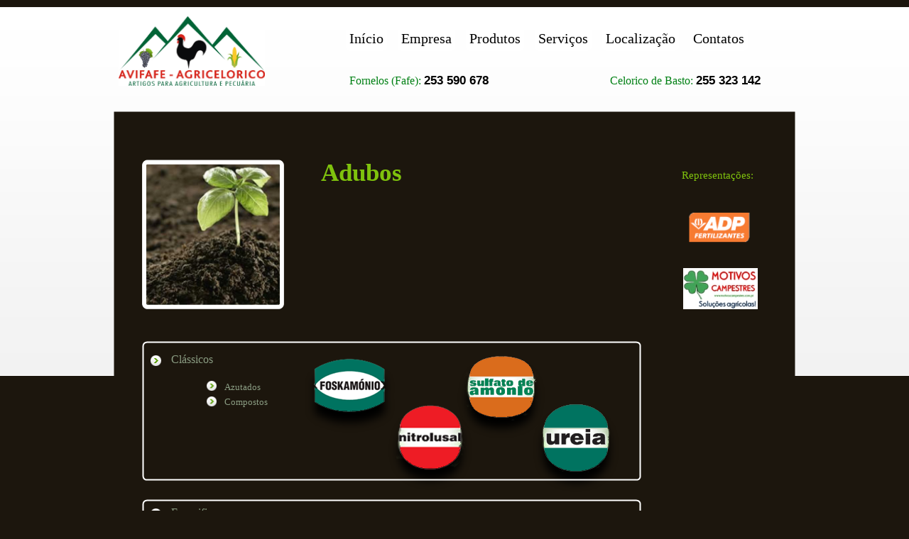

--- FILE ---
content_type: text/html
request_url: http://avifafe.pt/adubos.html
body_size: 25052
content:
<!DOCTYPE HTML PUBLIC "-//W3C//DTD HTML 4.01 Transitional//EN" "http://www.w3.org/TR/html4/loose.dtd">
<html>
<head>
<meta http-equiv="Content-Type" content="text/html; charset=UTF-8">
<title>Avifafe - Agricelorico, Lda</title>
<meta name="keywords" content="Avifafe - Agricelorico Lda
Avifafe
Agricelorico
Produtos agricolas em Fafe
Produtos para agricultura
Produtos agricolas em Fornelos
Engenheiro José Costa
Eng José Costa
Engenheira Luciana Gomes Costa
Eng Luciana Gomes Costa
produtos agricolas em celorico
produtos agricolas em celorico de basto
celorico de basto
lojas agricolas em fafe
lojas agricolas em celorico
lojas agricolas em celorico de basto
Avifafe
Avifafe Agricelorico Lda
Produtos agricolas em Fafe
Produtos agricolas em Celorico de Basto">
<link href="logo_para_icon_peq.ico" rel="shortcut icon" type="image/x-icon">
<style type="text/css">
div#container
{
   width: 960px;
   position: relative;
   margin: 0 auto 0 auto;
   text-align: left;
}
body
{
   background-color: #1C160D;
   background-image: url(images/bg_top_03.gif);
   background-attachment: scroll;
   background-position: left top;
   background-repeat: repeat-x;
   color: #8B9D83;
   font-family: Arial;
   font-weight: normal;
   font-size: 13px;
   line-height: 1.1875;
   margin: 0;
   text-align: center;
}
@-webkit-keyframes transform-3d-flip
{
   0% { -webkit-transform: perspective(400px) rotateX(0deg);  }
   40% { -webkit-transform: perspective(400px) rotateX(0deg) rotateY(170deg) translate3d(0px,0px,150px);  }
   50% { -webkit-transform: perspective(400px) rotateX(0deg) rotateY(190deg) scale3d(1.01,1.01,1.01) translate3d(0px,0px,150px);  }
   80% { -webkit-transform: perspective(400px) rotateX(0deg) rotateY(360deg) scale3d(0.95,0.95,0.95) translate3d(0px,0px,0px);  }
   100% { -webkit-transform: perspective(400px) rotateX(0deg) rotateY(0deg) scale3d(1.0,1.0,1.0) translate3d(0px,0px,0px);  }
}
@-moz-keyframes transform-3d-flip
{
   0% { -moz-transform: perspective(400px) rotateX(0deg);  }
   40% { -moz-transform: perspective(400px) rotateX(0deg) rotateY(170deg) translate3d(0px,0px,150px);  }
   50% { -moz-transform: perspective(400px) rotateX(0deg) rotateY(190deg) scale3d(1.01,1.01,1.01) translate3d(0px,0px,150px);  }
   80% { -moz-transform: perspective(400px) rotateX(0deg) rotateY(360deg) scale3d(0.95,0.95,0.95) translate3d(0px,0px,0px);  }
   100% { -moz-transform: perspective(400px) rotateX(0deg) rotateY(0deg) scale3d(1.0,1.0,1.0) translate3d(0px,0px,0px);  }
}
@-o-keyframes transform-3d-flip
{
   0% { -o-transform: perspective(400px) rotateX(0deg);  }
   40% { -o-transform: perspective(400px) rotateX(0deg) rotateY(170deg) translate3d(0px,0px,150px);  }
   50% { -o-transform: perspective(400px) rotateX(0deg) rotateY(190deg) scale3d(1.01,1.01,1.01) translate3d(0px,0px,150px);  }
   80% { -o-transform: perspective(400px) rotateX(0deg) rotateY(360deg) scale3d(0.95,0.95,0.95) translate3d(0px,0px,0px);  }
   100% { -o-transform: perspective(400px) rotateX(0deg) rotateY(0deg) scale3d(1.0,1.0,1.0) translate3d(0px,0px,0px);  }
}
@-ms-keyframes transform-3d-flip
{
   0% { -ms-transform: perspective(400px) rotateX(0deg);  }
   40% { -ms-transform: perspective(400px) rotateX(0deg) rotateY(170deg) translate3d(0px,0px,150px);  }
   50% { -ms-transform: perspective(400px) rotateX(0deg) rotateY(190deg) scale3d(1.01,1.01,1.01) translate3d(0px,0px,150px);  }
   80% { -ms-transform: perspective(400px) rotateX(0deg) rotateY(360deg) scale3d(0.95,0.95,0.95) translate3d(0px,0px,0px);  }
   100% { -ms-transform: perspective(400px) rotateX(0deg) rotateY(0deg) scale3d(1.0,1.0,1.0) translate3d(0px,0px,0px);  }
}
@keyframes transform-3d-flip
{
   0% { transform: perspective(400px) rotateX(0deg);  }
   40% { transform: perspective(400px) rotateX(0deg) rotateY(170deg) translate3d(0px,0px,150px);  }
   50% { transform: perspective(400px) rotateX(0deg) rotateY(190deg) scale3d(1.01,1.01,1.01) translate3d(0px,0px,150px);  }
   80% { transform: perspective(400px) rotateX(0deg) rotateY(360deg) scale3d(0.95,0.95,0.95) translate3d(0px,0px,0px);  }
   100% { transform: perspective(400px) rotateX(0deg) rotateY(0deg) scale3d(1.0,1.0,1.0) translate3d(0px,0px,0px);  }
}
a
{
   color: #0000FF;
   text-decoration: underline;
}
a:visited
{
   color: #800080;
}
a:hover
{
   color: #0000FF;
   text-decoration: underline;
}
#Image25
{
   border: 0px #000000 solid;
   padding: 0px 0px 0px 0px;
   -webkit-animation: transform-3d-flip 6000ms ease-in 2ms 1 alternate;
   -moz-animation: transform-3d-flip 6000ms ease-in 2ms 1 alternate;
   animation: transform-3d-flip 6000ms ease-in 2ms 1 alternate;
   left: 0;
   top: 0;
   width: 100%;
   height: 100%;
}
#Layer1
{
   background-color: transparent;
   background-image: url(images/text_madeira4.png);
   background-repeat: repeat;
   background-position: center top;
}
#Shape1
{
   border-width: 0;
}
#wb_Text3 
{
   background-color: transparent;
   background-image: none;
   border: 0px #000000 solid;
   padding: 0;
   margin: 0;
   text-align: left;
}
#wb_Text3 div
{
   text-align: left;
}
#wb_Text1652 
{
   background-color: transparent;
   background-image: none;
   border: 0px #000000 solid;
   padding: 0;
   margin: 0;
   text-align: left;
}
#wb_Text1652 div
{
   text-align: left;
}
#wb_Text7 
{
   background-color: transparent;
   background-image: none;
   border: 0px #000000 solid;
   padding: 0;
   margin: 0;
   text-align: left;
}
#wb_Text7 div
{
   text-align: left;
}
#wb_Text1 
{
   background-color: transparent;
   background-image: none;
   border: 0px #000000 solid;
   padding: 0;
   margin: 0;
   text-align: left;
}
#wb_Text1 div
{
   text-align: left;
}
#Image12
{
   border: 0px #000000 solid;
   padding: 0px 0px 0px 0px;
   left: 0;
   top: 0;
   width: 100%;
   height: 100%;
}
#Image11
{
   border: 0px #000000 solid;
   padding: 0px 0px 0px 0px;
   left: 0;
   top: 0;
   width: 100%;
   height: 100%;
}
#Image13
{
   border: 0px #000000 solid;
   padding: 0px 0px 0px 0px;
   left: 0;
   top: 0;
   width: 100%;
   height: 100%;
}
#Image31
{
   border: 0px #000000 solid;
   padding: 0px 0px 0px 0px;
   left: 0;
   top: 0;
   width: 100%;
   height: 100%;
}
#Image32
{
   border: 0px #000000 solid;
   padding: 0px 0px 0px 0px;
   left: 0;
   top: 0;
   width: 100%;
   height: 100%;
}
#Image35
{
   border: 0px #000000 solid;
   padding: 0px 0px 0px 0px;
   left: 0;
   top: 0;
   width: 100%;
   height: 100%;
}
#wb_Text6 
{
   background-color: transparent;
   background-image: none;
   border: 0px #000000 solid;
   padding: 0;
   margin: 0;
   text-align: left;
}
#wb_Text6 div
{
   text-align: left;
   white-space: nowrap;
}
#Image1251241
{
   border: 0px #000000 solid;
   padding: 0px 0px 0px 0px;
   left: 0;
   top: 0;
   width: 100%;
   height: 100%;
}
#Image6
{
   border: 0px #000000 solid;
   padding: 0px 0px 0px 0px;
   left: 0;
   top: 0;
   width: 100%;
   height: 100%;
}
#wb_Text8 
{
   background-color: transparent;
   background-image: none;
   border: 0px #000000 solid;
   padding: 0;
   margin: 0;
   text-align: left;
}
#wb_Text8 div
{
   text-align: left;
   white-space: nowrap;
}
#Image21
{
   border: 0px #000000 solid;
   padding: 0px 0px 0px 0px;
   left: 0;
   top: 0;
   width: 100%;
   height: 100%;
}
#Image2
{
   border-width: 0;
   left: 0;
   top: 0;
   width: 100%;
   height: 100%;
}
#Image3
{
   border-width: 0;
   left: 0;
   top: 0;
   width: 100%;
   height: 100%;
}
#Image4
{
   border-width: 0;
   left: 0;
   top: 0;
   width: 100%;
   height: 100%;
}
#Image5
{
   border-width: 0;
   left: 0;
   top: 0;
   width: 100%;
   height: 100%;
}
#Image7
{
   border: 0px #000000 solid;
   padding: 0px 0px 0px 0px;
   left: 0;
   top: 0;
   width: 100%;
   height: 100%;
}
#Image8
{
   border: 0px #000000 solid;
   padding: 0px 0px 0px 0px;
   left: 0;
   top: 0;
   width: 100%;
   height: 100%;
}
#Image9
{
   border-width: 0;
   left: 0;
   top: 0;
   width: 100%;
   height: 100%;
}
#Image10
{
   border-width: 0;
   left: 0;
   top: 0;
   width: 100%;
   height: 100%;
}
#Image14
{
   border-width: 0;
   left: 0;
   top: 0;
   width: 100%;
   height: 100%;
}
#Image15
{
   border-width: 0;
   left: 0;
   top: 0;
   width: 100%;
   height: 100%;
}
#Image16
{
   border-width: 0;
   left: 0;
   top: 0;
   width: 100%;
   height: 100%;
}
#Image17
{
   border-width: 0;
   left: 0;
   top: 0;
   width: 100%;
   height: 100%;
}
#Image18
{
   border-width: 0;
   left: 0;
   top: 0;
   width: 100%;
   height: 100%;
}
#Shape3
{
   border-width: 0;
}
#Shape2
{
   border-width: 0;
}
#wb_Text34 
{
   background-color: transparent;
   background-image: none;
   border: 0px #000000 solid;
   padding: 0;
   margin: 0;
   text-align: center;
}
#wb_Text34 div
{
   text-align: center;
}
#Image26
{
   border: 0px #000000 solid;
   padding: 0px 0px 0px 0px;
   left: 0;
   top: 0;
   width: 100%;
   height: 100%;
}
#Image27
{
   border: 0px #000000 solid;
   padding: 0px 0px 0px 0px;
   left: 0;
   top: 0;
   width: 100%;
   height: 100%;
}
#Image28
{
   border: 0px #000000 solid;
   padding: 0px 0px 0px 0px;
   left: 0;
   top: 0;
   width: 100%;
   height: 100%;
}
#wb_CssMenu1
{
   border: 0px #C0C0C0 solid;
   -moz-border-radius: 15px;
   -webkit-border-radius: 15px;
   border-radius: 15px;
   background-color: transparent;
}
#wb_CssMenu1 ul
{
   list-style-type: none;
   margin: 0;
   padding: 0;
}
#wb_CssMenu1 li
{
   float: left;
   margin: 0;
   padding: 0px 15px 0px 0px;
}
#wb_CssMenu1 a
{
   display: block;
   float: left;
   color: #000000;
   border: 0px #C0C0C0 solid;
   -moz-border-radius: 5px;
   -webkit-border-radius: 5px;
   border-radius: 5px;
   background-color: #FFFFFF;
   background: -moz-linear-gradient(bottom,#FFFFFF 0%,#FFFFFF 100%);
   background: -webkit-linear-gradient(bottom,#FFFFFF 0%,#FFFFFF 100%);
   background: -o-linear-gradient(bottom,#FFFFFF 0%,#FFFFFF 100%);
   background: -ms-linear-gradient(bottom,#FFFFFF 0%,#FFFFFF 100%);
   background: linear-gradient(bottom,#FFFFFF 0%,#FFFFFF 100%);
   font-family: "Trebuchet MS";
   font-weight: normal;
   font-size: 20px;
   font-style: normal;
   text-decoration: none;
   height: 35px;
   line-height: 35px;
   padding: 0px 5px 0px 5px;
   vertical-align: middle;
   text-align: center;
}
#wb_CssMenu1 li:hover a, #wb_CssMenu1 a:hover, #wb_CssMenu1 .active
{
   color: #FFFFFF;
   background-color: #7FC20D;
   background: -moz-linear-gradient(bottom,#7FC20D 0%,#90EE90 100%);
   background: -webkit-linear-gradient(bottom,#7FC20D 0%,#90EE90 100%);
   background: -o-linear-gradient(bottom,#7FC20D 0%,#90EE90 100%);
   background: -ms-linear-gradient(bottom,#7FC20D 0%,#90EE90 100%);
   background: linear-gradient(bottom,#7FC20D 0%,#90EE90 100%);
   border: 0px #C0C0C0 solid;
}
#wb_CssMenu1 li.firstmain
{
   padding-left: 0px;
}
#wb_CssMenu1 li.lastmain
{
   padding-right: 0px;
}
#wb_CssMenu1 br
{
   clear: both;
   font-size: 1px;
   height: 0;
   line-height: 0;
}
#wb_Text147 
{
   background-color: transparent;
   background-image: none;
   border: 0px #000000 solid;
   padding: 0;
   margin: 0;
   text-align: left;
}
#wb_Text147 div
{
   text-align: left;
}
#wb_Text1125 
{
   background-color: transparent;
   background-image: none;
   border: 0px #000000 solid;
   padding: 0;
   margin: 0;
   text-align: left;
}
#wb_Text1125 div
{
   text-align: left;
}
#wb_Text1415 
{
   background-color: transparent;
   background-image: none;
   border: 0px #000000 solid;
   padding: 0;
   margin: 0;
   text-align: left;
}
#wb_Text1415 div
{
   text-align: left;
}
#Image174747
{
   border: 0px #000000 solid;
   padding: 0px 0px 0px 0px;
   left: 0;
   top: 0;
   width: 100%;
   height: 100%;
}
#Image2474858
{
   border: 0px #000000 solid;
   padding: 0px 0px 0px 0px;
   left: 0;
   top: 0;
   width: 100%;
   height: 100%;
}
#Image347475858
{
   border: 0px #000000 solid;
   padding: 0px 0px 0px 0px;
   left: 0;
   top: 0;
   width: 100%;
   height: 100%;
}
#Image5474785856
{
   border: 0px #000000 solid;
   padding: 0px 0px 0px 0px;
   left: 0;
   top: 0;
   width: 100%;
   height: 100%;
}
#Image785856996
{
   border: 0px #000000 solid;
   padding: 0px 0px 0px 0px;
   left: 0;
   top: 0;
   width: 100%;
   height: 100%;
}
#Image845488
{
   border: 0px #000000 solid;
   padding: 0px 0px 0px 0px;
   left: 0;
   top: 0;
   width: 100%;
   height: 100%;
}
#Image12514
{
   border: 0px #000000 solid;
   padding: 0px 0px 0px 0px;
   left: 0;
   top: 0;
   width: 100%;
   height: 100%;
}
#Image112547
{
   border: 0px #000000 solid;
   padding: 0px 0px 0px 0px;
   left: 0;
   top: 0;
   width: 100%;
   height: 100%;
}
#Image298548
{
   border: 0px #000000 solid;
   padding: 0px 0px 0px 0px;
   left: 0;
   top: 0;
   width: 100%;
   height: 100%;
}
#Image3548965
{
   border: 0px #000000 solid;
   padding: 0px 0px 0px 0px;
   left: 0;
   top: 0;
   width: 100%;
   height: 100%;
}
#wb_Text16596585 
{
   background-color: transparent;
   background-image: none;
   border: 0px #000000 solid;
   padding: 0;
   margin: 0;
   text-align: center;
}
#wb_Text16596585 div
{
   text-align: center;
}
#Image2965865
{
   border: 0px #000000 solid;
   padding: 0px 0px 0px 0px;
   left: 0;
   top: 0;
   width: 100%;
   height: 100%;
}
</style>
<script type="text/javascript" src="jquery-1.11.3.min.js"></script>
<script type="text/javascript" src="wwb11.min.js"></script>
<!-- Insert Google Analystics code here -->
</head>
<body onload="ShowObject('Layer1122334455', 0);return false;">
<div id="Layer1" style="position:absolute;text-align:center;left:0%;top:1255px;width:100%;height:240px;z-index:16;">
<div id="Layer1_Container" style="width:960px;position:relative;margin-left:auto;margin-right:auto;text-align:left;">
<div id="wb_Image26" style="position:absolute;left:43px;top:120px;width:81px;height:45px;z-index:0;">
<img src="images/Petsbest.png" id="Image26" alt=""></div>
<div id="wb_Image27" style="position:absolute;left:3px;top:119px;width:35px;height:48px;z-index:1;">
<img src="images/Sojagado.jpg" id="Image27" alt=""></div>
<div id="wb_Image28" style="position:absolute;left:490px;top:117px;width:55px;height:55px;z-index:2;">
<img src="images/valorfito1.png" id="Image28" alt=""></div>
<div id="wb_Image174747" style="position:absolute;left:359px;top:129px;width:76px;height:31px;z-index:3;">
<img src="images/selectis2.jpg" id="Image174747" alt=""></div>
<div id="wb_Image2474858" style="position:absolute;left:533px;top:114px;width:90px;height:59px;z-index:4;">
<img src="images/bayer2.png" id="Image2474858" alt=""></div>
<div id="wb_Image347475858" style="position:absolute;left:443px;top:123px;width:42px;height:44px;z-index:5;">
<img src="images/sapec3.jpg" id="Image347475858" alt=""></div>
<div id="wb_Image785856996" style="position:absolute;left:765px;top:106px;width:101px;height:72px;z-index:6;">
<img src="images/germisem3.png" id="Image785856996" alt=""></div>
<div id="wb_Image845488" style="position:absolute;left:257px;top:127px;width:100px;height:33px;z-index:7;">
<img src="images/Syngenta1.png" id="Image845488" alt=""></div>
<div id="wb_Image12514" style="position:absolute;left:206px;top:118px;width:48px;height:48px;z-index:8;">
<img src="images/sipcam3.png" id="Image12514" alt=""></div>
<div id="wb_Image112547" style="position:absolute;left:130px;top:119px;width:67px;height:47px;z-index:9;">
<img src="images/prestigium.png" id="Image112547" alt=""></div>
<div id="wb_Image298548" style="position:absolute;left:607px;top:124px;width:75px;height:38px;z-index:10;">
<img src="images/genyen1.png" id="Image298548" alt=""></div>
<div id="wb_Image3548965" style="position:absolute;left:669px;top:118px;width:112px;height:52px;z-index:11;">
<img src="images/adp_fertilizantes1.png" id="Image3548965" alt=""></div>
<div id="wb_Image5474785856" style="position:absolute;left:868px;top:125px;width:88px;height:36px;z-index:12;">
<img src="images/advanta1.jpg" id="Image5474785856" alt=""></div>
<div id="wb_Text16596585" style="position:absolute;left:0px;top:183px;width:960px;height:16px;text-align:center;z-index:13;">
<span style="color:#FFFFFF;font-family:Arial;font-size:13px;">Desenvolvido por @ netPlus</span></div>
<div id="wb_Image2965865" style="position:absolute;left:41px;top:39px;width:879px;height:35px;z-index:14;">
<img src="images/Letras_fundo2.png" id="Image2965865" alt=""></div>
<div id="wb_Text34" style="position:absolute;left:0px;top:210px;width:960px;height:16px;text-align:center;z-index:15;">
<span style="color:#FFFFFF;font-family:Arial;font-size:13px;">© 2014 - 2016 Avifafe - Agricelorico, Lda . Todos os direitos reservados</span></div>
</div>
</div>
<div id="container">
<div id="wb_Image25" style="position:absolute;left:7px;top:23px;width:206px;height:98px;z-index:17;">
<a href="./index.html"><img src="images/Avifafe.jpg" id="Image25" alt=""></a></div>
<div id="wb_Shape1" style="position:absolute;left:0px;top:157px;width:960px;height:788px;z-index:18;">
<img src="images/img0054.png" id="Shape1" alt="" style="width:960px;height:788px;"></div>
<div id="wb_Text3" style="position:absolute;left:81px;top:497px;width:384px;height:22px;z-index:19;text-align:left;">
<span style="color:#8B9D83;font-family:'Trebuchet MS';font-size:16px;">Clássicos</span></div>
<div id="wb_Text1652" style="position:absolute;left:292px;top:223px;width:233px;height:43px;z-index:20;text-align:left;">
<span style="color:#7FC20D;font-family:'Trebuchet MS';font-size:35px;"><strong>Adubos</strong></span></div>
<div id="wb_Text7" style="position:absolute;left:800px;top:239px;width:114px;height:20px;z-index:21;text-align:left;">
<span style="color:#7FC20D;font-family:'Trebuchet MS';font-size:15px;">Representações:</span></div>
<div id="wb_Text1" style="position:absolute;left:81px;top:713px;width:253px;height:22px;z-index:22;text-align:left;">
<span style="color:#8B9D83;font-family:'Trebuchet MS';font-size:16px;">Especificos</span></div>
<div id="wb_Image12" style="position:absolute;left:52px;top:717px;width:15px;height:15px;z-index:23;">
<img src="images/marker_1_04.png" id="Image12" alt=""></div>
<div id="wb_Image11" style="position:absolute;left:52px;top:501px;width:15px;height:15px;z-index:24;">
<img src="images/marker_1_04.png" id="Image11" alt=""></div>
<div id="wb_Image13" style="position:absolute;left:131px;top:759px;width:14px;height:14px;z-index:25;">
<img src="images/marker_1_04.png" id="Image13" alt=""></div>
<div id="wb_Image31" style="position:absolute;left:131px;top:801px;width:14px;height:14px;z-index:26;">
<img src="images/marker_1_04.png" id="Image31" alt=""></div>
<div id="wb_Image32" style="position:absolute;left:131px;top:780px;width:14px;height:14px;z-index:27;">
<img src="images/marker_1_04.png" id="Image32" alt=""></div>
<div id="wb_Image35" style="position:absolute;left:131px;top:822px;width:14px;height:14px;z-index:28;">
<img src="images/marker_1_04.png" id="Image35" alt=""></div>
<div id="wb_Text6" style="position:absolute;left:156px;top:535px;width:176px;height:42px;z-index:29;text-align:left;">
<span style="color:#8B9D83;font-family:'Trebuchet MS';font-size:13px;line-height:21px;">Azutados<br>Compostos</span></div>
<div id="wb_Image1251241" style="position:absolute;left:131px;top:537px;width:14px;height:14px;z-index:30;">
<img src="images/marker_1_04.png" id="Image1251241" alt=""></div>
<div id="wb_Image6" style="position:absolute;left:131px;top:559px;width:14px;height:14px;z-index:31;">
<img src="images/marker_1_04.png" id="Image6" alt=""></div>
<div id="wb_Text8" style="position:absolute;left:156px;top:755px;width:255px;height:84px;z-index:32;text-align:left;">
<span style="color:#8B9D83;font-family:'Trebuchet MS';font-size:13px;line-height:21px;">Adubos solidos<br>Adubos líquidos<br>Fertilizantes líquidos<br>Bioestimulantes</span></div>
<div id="wb_Image21" style="position:absolute;left:40px;top:225px;width:200px;height:211px;z-index:33;">
<img src="images/banner17.png" id="Image21" alt=""></div>
<div id="wb_Image2" style="position:absolute;left:228px;top:481px;width:205px;height:147px;z-index:34;">
<img src="images/img0056.png" id="Image2" alt=""></div>
<div id="wb_Image3" style="position:absolute;left:316px;top:535px;width:254px;height:180px;z-index:35;">
<img src="images/img0057.png" id="Image3" alt=""></div>
<div id="wb_Image4" style="position:absolute;left:429px;top:473px;width:232px;height:166px;z-index:36;">
<img src="images/img0058.png" id="Image4" alt=""></div>
<div id="wb_Image5" style="position:absolute;left:534px;top:546px;width:232px;height:166px;z-index:37;">
<img src="images/img0059.png" id="Image5" alt=""></div>
<div id="wb_Image7" style="position:absolute;left:789px;top:291px;width:127px;height:59px;z-index:38;">
<img src="images/adp_fertilizantes1.png" id="Image7" alt=""></div>
<div id="wb_Image8" style="position:absolute;left:802px;top:378px;width:105px;height:58px;z-index:39;">
<img src="images/motiv_campestres2.jpg" id="Image8" alt=""></div>
<div id="wb_Image9" style="position:absolute;left:271px;top:794px;width:100px;height:128px;z-index:40;">
<img src="images/img0061.png" id="Image9" alt="" title="Actiflor"></div>
<div id="wb_Image10" style="position:absolute;left:360px;top:787px;width:105px;height:135px;z-index:41;">
<img src="images/img0062.png" id="Image10" alt="" title="Energy"></div>
<div id="wb_Image14" style="position:absolute;left:294px;top:734px;width:128px;height:76px;z-index:42;">
<img src="images/img0063.png" id="Image14" alt="" title="Nergetic"></div>
<div id="wb_Image15" style="position:absolute;left:414px;top:734px;width:114px;height:76px;z-index:43;">
<img src="images/img0064.png" id="Image15" alt="" title="Bioterra azul"></div>
<div id="wb_Image16" style="position:absolute;left:519px;top:734px;width:122px;height:76px;z-index:44;">
<img src="images/img0065.png" id="Image16" alt="" title="Corbigran"></div>
<div id="wb_Image17" style="position:absolute;left:456px;top:782px;width:115px;height:150px;z-index:45;">
<img src="images/img0066.png" id="Image17" alt="" title="Enraizplus"></div>
<div id="wb_Image18" style="position:absolute;left:557px;top:793px;width:102px;height:130px;z-index:46;">
<img src="images/img0067.png" id="Image18" alt="" title="Organihum plus"></div>
<div id="wb_Shape3" style="position:absolute;left:40px;top:704px;width:703px;height:193px;z-index:47;">
<img src="images/img0060.png" id="Shape3" alt="" style="width:703px;height:193px;"></div>
<div id="wb_Shape2" style="position:absolute;left:40px;top:481px;width:703px;height:197px;z-index:48;">
<img src="images/img0055.png" id="Shape2" alt="" style="width:703px;height:197px;"></div>
<div id="wb_CssMenu1" style="position:absolute;left:327px;top:37px;width:618px;height:35px;z-index:49;">
<ul>
<li class="firstmain"><a href="./index.html" target="_self" title="In&#237;cio">In&#237;cio</a>
</li>
<li><a href="./empresa.html" target="_self" title="Empresa">Empresa</a>
</li>
<li><a href="./produtos.html" target="_self" title="Produtos">Produtos</a>
</li>
<li><a href="./servicos.html" target="_self" title="Servi&#231;os">Servi&#231;os</a>
</li>
<li><a href="./localizacao.html" target="_self" title="Localiza&#231;&#227;o">Localiza&#231;&#227;o</a>
</li>
<li><a href="./contactos.html" target="_self" title="Contatos">Contatos</a>
</li>
</ul>
</div>
<div id="wb_Text147" style="position:absolute;left:333px;top:1210px;width:402px;height:29px;z-index:50;text-align:left;">
<span style="color:#8B9D83;font-family:'Brush Script MT';font-size:24px;">Semear no presente, colher no futuro</span></div>
<div id="wb_Text1125" style="position:absolute;left:332px;top:104px;width:237px;height:22px;z-index:51;text-align:left;">
<span style="color:#008014;font-family:'Trebuchet MS';font-size:16px;">Fornelos (Fafe):</span><span style="color:#8B9D83;font-family:Arial;font-size:13px;"> </span><span style="color:#000000;font-family:Arial;font-size:17px;"><strong>253 590 678</strong></span></div>
<div id="wb_Text1415" style="position:absolute;left:699px;top:104px;width:231px;height:22px;z-index:52;text-align:left;">
<span style="color:#008014;font-family:'Trebuchet MS';font-size:16px;">Celorico de Basto:</span><span style="color:#8B9D83;font-family:Arial;font-size:13px;"> </span><span style="color:#000000;font-family:Arial;font-size:17px;"><strong>255 323 142</strong></span></div>
</div>
</body>
</html>